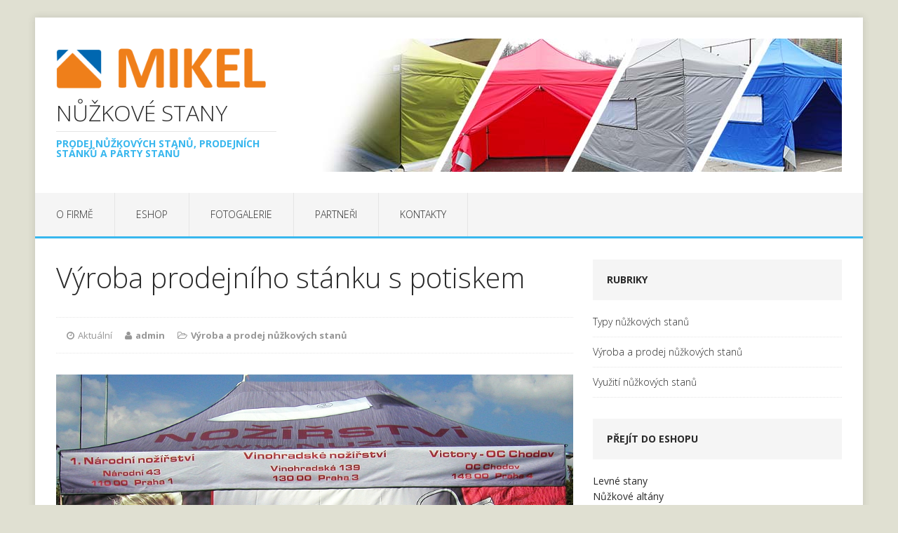

--- FILE ---
content_type: text/html; charset=UTF-8
request_url: https://www.stany-stanky.info/vyroba-prodejniho-stanku-s-potiskem/
body_size: 8723
content:
<!DOCTYPE html>
<html class="no-js" lang="cs">
<head>
<meta charset="UTF-8">
<meta name="viewport" content="width=device-width, initial-scale=1.0">
<link rel="profile" href="http://gmpg.org/xfn/11" />
<title>Výroba prodejního stánku s potiskem &#8211; Nůžkové stany</title>
<meta name='robots' content='max-image-preview:large' />
<link rel='dns-prefetch' href='//fonts.googleapis.com' />
<link rel="alternate" type="application/rss+xml" title="Nůžkové stany &raquo; RSS zdroj" href="https://www.stany-stanky.info/feed/" />
<link rel="alternate" type="application/rss+xml" title="Nůžkové stany &raquo; RSS komentářů" href="https://www.stany-stanky.info/comments/feed/" />
<script type="text/javascript">
window._wpemojiSettings = {"baseUrl":"https:\/\/s.w.org\/images\/core\/emoji\/14.0.0\/72x72\/","ext":".png","svgUrl":"https:\/\/s.w.org\/images\/core\/emoji\/14.0.0\/svg\/","svgExt":".svg","source":{"concatemoji":"https:\/\/www.stany-stanky.info\/wp-includes\/js\/wp-emoji-release.min.js?ver=f79c09e4ea151e40ef94b3f72034834f"}};
/*! This file is auto-generated */
!function(e,a,t){var n,r,o,i=a.createElement("canvas"),p=i.getContext&&i.getContext("2d");function s(e,t){var a=String.fromCharCode,e=(p.clearRect(0,0,i.width,i.height),p.fillText(a.apply(this,e),0,0),i.toDataURL());return p.clearRect(0,0,i.width,i.height),p.fillText(a.apply(this,t),0,0),e===i.toDataURL()}function c(e){var t=a.createElement("script");t.src=e,t.defer=t.type="text/javascript",a.getElementsByTagName("head")[0].appendChild(t)}for(o=Array("flag","emoji"),t.supports={everything:!0,everythingExceptFlag:!0},r=0;r<o.length;r++)t.supports[o[r]]=function(e){if(p&&p.fillText)switch(p.textBaseline="top",p.font="600 32px Arial",e){case"flag":return s([127987,65039,8205,9895,65039],[127987,65039,8203,9895,65039])?!1:!s([55356,56826,55356,56819],[55356,56826,8203,55356,56819])&&!s([55356,57332,56128,56423,56128,56418,56128,56421,56128,56430,56128,56423,56128,56447],[55356,57332,8203,56128,56423,8203,56128,56418,8203,56128,56421,8203,56128,56430,8203,56128,56423,8203,56128,56447]);case"emoji":return!s([129777,127995,8205,129778,127999],[129777,127995,8203,129778,127999])}return!1}(o[r]),t.supports.everything=t.supports.everything&&t.supports[o[r]],"flag"!==o[r]&&(t.supports.everythingExceptFlag=t.supports.everythingExceptFlag&&t.supports[o[r]]);t.supports.everythingExceptFlag=t.supports.everythingExceptFlag&&!t.supports.flag,t.DOMReady=!1,t.readyCallback=function(){t.DOMReady=!0},t.supports.everything||(n=function(){t.readyCallback()},a.addEventListener?(a.addEventListener("DOMContentLoaded",n,!1),e.addEventListener("load",n,!1)):(e.attachEvent("onload",n),a.attachEvent("onreadystatechange",function(){"complete"===a.readyState&&t.readyCallback()})),(e=t.source||{}).concatemoji?c(e.concatemoji):e.wpemoji&&e.twemoji&&(c(e.twemoji),c(e.wpemoji)))}(window,document,window._wpemojiSettings);
</script>
<style type="text/css">
img.wp-smiley,
img.emoji {
	display: inline !important;
	border: none !important;
	box-shadow: none !important;
	height: 1em !important;
	width: 1em !important;
	margin: 0 0.07em !important;
	vertical-align: -0.1em !important;
	background: none !important;
	padding: 0 !important;
}
</style>
	<link rel='stylesheet' id='wp-block-library-css' href='https://www.stany-stanky.info/wp-includes/css/dist/block-library/style.min.css?ver=f79c09e4ea151e40ef94b3f72034834f' type='text/css' media='all' />
<link rel='stylesheet' id='classic-theme-styles-css' href='https://www.stany-stanky.info/wp-includes/css/classic-themes.min.css?ver=1' type='text/css' media='all' />
<style id='global-styles-inline-css' type='text/css'>
body{--wp--preset--color--black: #000000;--wp--preset--color--cyan-bluish-gray: #abb8c3;--wp--preset--color--white: #ffffff;--wp--preset--color--pale-pink: #f78da7;--wp--preset--color--vivid-red: #cf2e2e;--wp--preset--color--luminous-vivid-orange: #ff6900;--wp--preset--color--luminous-vivid-amber: #fcb900;--wp--preset--color--light-green-cyan: #7bdcb5;--wp--preset--color--vivid-green-cyan: #00d084;--wp--preset--color--pale-cyan-blue: #8ed1fc;--wp--preset--color--vivid-cyan-blue: #0693e3;--wp--preset--color--vivid-purple: #9b51e0;--wp--preset--gradient--vivid-cyan-blue-to-vivid-purple: linear-gradient(135deg,rgba(6,147,227,1) 0%,rgb(155,81,224) 100%);--wp--preset--gradient--light-green-cyan-to-vivid-green-cyan: linear-gradient(135deg,rgb(122,220,180) 0%,rgb(0,208,130) 100%);--wp--preset--gradient--luminous-vivid-amber-to-luminous-vivid-orange: linear-gradient(135deg,rgba(252,185,0,1) 0%,rgba(255,105,0,1) 100%);--wp--preset--gradient--luminous-vivid-orange-to-vivid-red: linear-gradient(135deg,rgba(255,105,0,1) 0%,rgb(207,46,46) 100%);--wp--preset--gradient--very-light-gray-to-cyan-bluish-gray: linear-gradient(135deg,rgb(238,238,238) 0%,rgb(169,184,195) 100%);--wp--preset--gradient--cool-to-warm-spectrum: linear-gradient(135deg,rgb(74,234,220) 0%,rgb(151,120,209) 20%,rgb(207,42,186) 40%,rgb(238,44,130) 60%,rgb(251,105,98) 80%,rgb(254,248,76) 100%);--wp--preset--gradient--blush-light-purple: linear-gradient(135deg,rgb(255,206,236) 0%,rgb(152,150,240) 100%);--wp--preset--gradient--blush-bordeaux: linear-gradient(135deg,rgb(254,205,165) 0%,rgb(254,45,45) 50%,rgb(107,0,62) 100%);--wp--preset--gradient--luminous-dusk: linear-gradient(135deg,rgb(255,203,112) 0%,rgb(199,81,192) 50%,rgb(65,88,208) 100%);--wp--preset--gradient--pale-ocean: linear-gradient(135deg,rgb(255,245,203) 0%,rgb(182,227,212) 50%,rgb(51,167,181) 100%);--wp--preset--gradient--electric-grass: linear-gradient(135deg,rgb(202,248,128) 0%,rgb(113,206,126) 100%);--wp--preset--gradient--midnight: linear-gradient(135deg,rgb(2,3,129) 0%,rgb(40,116,252) 100%);--wp--preset--duotone--dark-grayscale: url('#wp-duotone-dark-grayscale');--wp--preset--duotone--grayscale: url('#wp-duotone-grayscale');--wp--preset--duotone--purple-yellow: url('#wp-duotone-purple-yellow');--wp--preset--duotone--blue-red: url('#wp-duotone-blue-red');--wp--preset--duotone--midnight: url('#wp-duotone-midnight');--wp--preset--duotone--magenta-yellow: url('#wp-duotone-magenta-yellow');--wp--preset--duotone--purple-green: url('#wp-duotone-purple-green');--wp--preset--duotone--blue-orange: url('#wp-duotone-blue-orange');--wp--preset--font-size--small: 13px;--wp--preset--font-size--medium: 20px;--wp--preset--font-size--large: 36px;--wp--preset--font-size--x-large: 42px;--wp--preset--spacing--20: 0.44rem;--wp--preset--spacing--30: 0.67rem;--wp--preset--spacing--40: 1rem;--wp--preset--spacing--50: 1.5rem;--wp--preset--spacing--60: 2.25rem;--wp--preset--spacing--70: 3.38rem;--wp--preset--spacing--80: 5.06rem;}:where(.is-layout-flex){gap: 0.5em;}body .is-layout-flow > .alignleft{float: left;margin-inline-start: 0;margin-inline-end: 2em;}body .is-layout-flow > .alignright{float: right;margin-inline-start: 2em;margin-inline-end: 0;}body .is-layout-flow > .aligncenter{margin-left: auto !important;margin-right: auto !important;}body .is-layout-constrained > .alignleft{float: left;margin-inline-start: 0;margin-inline-end: 2em;}body .is-layout-constrained > .alignright{float: right;margin-inline-start: 2em;margin-inline-end: 0;}body .is-layout-constrained > .aligncenter{margin-left: auto !important;margin-right: auto !important;}body .is-layout-constrained > :where(:not(.alignleft):not(.alignright):not(.alignfull)){max-width: var(--wp--style--global--content-size);margin-left: auto !important;margin-right: auto !important;}body .is-layout-constrained > .alignwide{max-width: var(--wp--style--global--wide-size);}body .is-layout-flex{display: flex;}body .is-layout-flex{flex-wrap: wrap;align-items: center;}body .is-layout-flex > *{margin: 0;}:where(.wp-block-columns.is-layout-flex){gap: 2em;}.has-black-color{color: var(--wp--preset--color--black) !important;}.has-cyan-bluish-gray-color{color: var(--wp--preset--color--cyan-bluish-gray) !important;}.has-white-color{color: var(--wp--preset--color--white) !important;}.has-pale-pink-color{color: var(--wp--preset--color--pale-pink) !important;}.has-vivid-red-color{color: var(--wp--preset--color--vivid-red) !important;}.has-luminous-vivid-orange-color{color: var(--wp--preset--color--luminous-vivid-orange) !important;}.has-luminous-vivid-amber-color{color: var(--wp--preset--color--luminous-vivid-amber) !important;}.has-light-green-cyan-color{color: var(--wp--preset--color--light-green-cyan) !important;}.has-vivid-green-cyan-color{color: var(--wp--preset--color--vivid-green-cyan) !important;}.has-pale-cyan-blue-color{color: var(--wp--preset--color--pale-cyan-blue) !important;}.has-vivid-cyan-blue-color{color: var(--wp--preset--color--vivid-cyan-blue) !important;}.has-vivid-purple-color{color: var(--wp--preset--color--vivid-purple) !important;}.has-black-background-color{background-color: var(--wp--preset--color--black) !important;}.has-cyan-bluish-gray-background-color{background-color: var(--wp--preset--color--cyan-bluish-gray) !important;}.has-white-background-color{background-color: var(--wp--preset--color--white) !important;}.has-pale-pink-background-color{background-color: var(--wp--preset--color--pale-pink) !important;}.has-vivid-red-background-color{background-color: var(--wp--preset--color--vivid-red) !important;}.has-luminous-vivid-orange-background-color{background-color: var(--wp--preset--color--luminous-vivid-orange) !important;}.has-luminous-vivid-amber-background-color{background-color: var(--wp--preset--color--luminous-vivid-amber) !important;}.has-light-green-cyan-background-color{background-color: var(--wp--preset--color--light-green-cyan) !important;}.has-vivid-green-cyan-background-color{background-color: var(--wp--preset--color--vivid-green-cyan) !important;}.has-pale-cyan-blue-background-color{background-color: var(--wp--preset--color--pale-cyan-blue) !important;}.has-vivid-cyan-blue-background-color{background-color: var(--wp--preset--color--vivid-cyan-blue) !important;}.has-vivid-purple-background-color{background-color: var(--wp--preset--color--vivid-purple) !important;}.has-black-border-color{border-color: var(--wp--preset--color--black) !important;}.has-cyan-bluish-gray-border-color{border-color: var(--wp--preset--color--cyan-bluish-gray) !important;}.has-white-border-color{border-color: var(--wp--preset--color--white) !important;}.has-pale-pink-border-color{border-color: var(--wp--preset--color--pale-pink) !important;}.has-vivid-red-border-color{border-color: var(--wp--preset--color--vivid-red) !important;}.has-luminous-vivid-orange-border-color{border-color: var(--wp--preset--color--luminous-vivid-orange) !important;}.has-luminous-vivid-amber-border-color{border-color: var(--wp--preset--color--luminous-vivid-amber) !important;}.has-light-green-cyan-border-color{border-color: var(--wp--preset--color--light-green-cyan) !important;}.has-vivid-green-cyan-border-color{border-color: var(--wp--preset--color--vivid-green-cyan) !important;}.has-pale-cyan-blue-border-color{border-color: var(--wp--preset--color--pale-cyan-blue) !important;}.has-vivid-cyan-blue-border-color{border-color: var(--wp--preset--color--vivid-cyan-blue) !important;}.has-vivid-purple-border-color{border-color: var(--wp--preset--color--vivid-purple) !important;}.has-vivid-cyan-blue-to-vivid-purple-gradient-background{background: var(--wp--preset--gradient--vivid-cyan-blue-to-vivid-purple) !important;}.has-light-green-cyan-to-vivid-green-cyan-gradient-background{background: var(--wp--preset--gradient--light-green-cyan-to-vivid-green-cyan) !important;}.has-luminous-vivid-amber-to-luminous-vivid-orange-gradient-background{background: var(--wp--preset--gradient--luminous-vivid-amber-to-luminous-vivid-orange) !important;}.has-luminous-vivid-orange-to-vivid-red-gradient-background{background: var(--wp--preset--gradient--luminous-vivid-orange-to-vivid-red) !important;}.has-very-light-gray-to-cyan-bluish-gray-gradient-background{background: var(--wp--preset--gradient--very-light-gray-to-cyan-bluish-gray) !important;}.has-cool-to-warm-spectrum-gradient-background{background: var(--wp--preset--gradient--cool-to-warm-spectrum) !important;}.has-blush-light-purple-gradient-background{background: var(--wp--preset--gradient--blush-light-purple) !important;}.has-blush-bordeaux-gradient-background{background: var(--wp--preset--gradient--blush-bordeaux) !important;}.has-luminous-dusk-gradient-background{background: var(--wp--preset--gradient--luminous-dusk) !important;}.has-pale-ocean-gradient-background{background: var(--wp--preset--gradient--pale-ocean) !important;}.has-electric-grass-gradient-background{background: var(--wp--preset--gradient--electric-grass) !important;}.has-midnight-gradient-background{background: var(--wp--preset--gradient--midnight) !important;}.has-small-font-size{font-size: var(--wp--preset--font-size--small) !important;}.has-medium-font-size{font-size: var(--wp--preset--font-size--medium) !important;}.has-large-font-size{font-size: var(--wp--preset--font-size--large) !important;}.has-x-large-font-size{font-size: var(--wp--preset--font-size--x-large) !important;}
.wp-block-navigation a:where(:not(.wp-element-button)){color: inherit;}
:where(.wp-block-columns.is-layout-flex){gap: 2em;}
.wp-block-pullquote{font-size: 1.5em;line-height: 1.6;}
</style>
<link rel='stylesheet' id='mh-google-fonts-css' href='https://fonts.googleapis.com/css?family=Open+Sans:300,400,400italic,700' type='text/css' media='all' />
<link rel='stylesheet' id='mh-edition-lite-css' href='https://www.stany-stanky.info/wp-content/themes/mh-edition-lite/style.css?ver=1.1.9' type='text/css' media='all' />
<link rel='stylesheet' id='mh-font-awesome-css' href='https://www.stany-stanky.info/wp-content/themes/mh-edition-lite/includes/font-awesome.min.css' type='text/css' media='all' />
<script type='text/javascript' src='https://www.stany-stanky.info/wp-includes/js/jquery/jquery.min.js?ver=3.6.1' id='jquery-core-js'></script>
<script type='text/javascript' src='https://www.stany-stanky.info/wp-includes/js/jquery/jquery-migrate.min.js?ver=3.3.2' id='jquery-migrate-js'></script>
<script type='text/javascript' src='https://www.stany-stanky.info/wp-content/themes/mh-edition-lite/js/scripts.js?ver=1.1.9' id='mh-scripts-js'></script>
<link rel="https://api.w.org/" href="https://www.stany-stanky.info/wp-json/" /><link rel="alternate" type="application/json" href="https://www.stany-stanky.info/wp-json/wp/v2/posts/812" /><link rel="EditURI" type="application/rsd+xml" title="RSD" href="https://www.stany-stanky.info/xmlrpc.php?rsd" />
<link rel="wlwmanifest" type="application/wlwmanifest+xml" href="https://www.stany-stanky.info/wp-includes/wlwmanifest.xml" />
<link rel="canonical" href="https://www.stany-stanky.info/vyroba-prodejniho-stanku-s-potiskem/" />
<link rel='shortlink' href='https://www.stany-stanky.info/?p=812' />
<link rel="alternate" type="application/json+oembed" href="https://www.stany-stanky.info/wp-json/oembed/1.0/embed?url=https%3A%2F%2Fwww.stany-stanky.info%2Fvyroba-prodejniho-stanku-s-potiskem%2F" />
<link rel="alternate" type="text/xml+oembed" href="https://www.stany-stanky.info/wp-json/oembed/1.0/embed?url=https%3A%2F%2Fwww.stany-stanky.info%2Fvyroba-prodejniho-stanku-s-potiskem%2F&#038;format=xml" />
<script type="text/javascript" src="//www.stany-stanky.info/?wordfence_syncAttackData=1769065653.643" async></script><!--[if lt IE 9]>
<script src="https://www.stany-stanky.info/wp-content/themes/mh-edition-lite/js/css3-mediaqueries.js"></script>
<![endif]-->
<style type="text/css" id="custom-background-css">
body.custom-background { background-color: #e0e0d2; }
</style>
	<link rel="icon" href="https://www.stany-stanky.info/wp-content/uploads/cropped-stan-32x32.jpg" sizes="32x32" />
<link rel="icon" href="https://www.stany-stanky.info/wp-content/uploads/cropped-stan-192x192.jpg" sizes="192x192" />
<link rel="apple-touch-icon" href="https://www.stany-stanky.info/wp-content/uploads/cropped-stan-180x180.jpg" />
<meta name="msapplication-TileImage" content="https://www.stany-stanky.info/wp-content/uploads/cropped-stan-270x270.jpg" />
</head>
<body id="mh-mobile" class="post-template-default single single-post postid-812 single-format-standard custom-background mh-right-sb">
<div class="mh-container mh-container-outer">
<div class="mh-header-mobile-nav clearfix"></div>
<header class="mh-header">
	<div class="mh-container mh-container-inner mh-row clearfix">
		<div class="mh-col-1-3 mh-custom-header">
<a href="https://www.stany-stanky.info/" title="Nůžkové stany" rel="home">
<div class="mh-site-logo" role="banner">
<img class="mh-header-image" src="https://www.stany-stanky.info/wp-content/uploads/cropped-logo.png" height="115" width="394" alt="Nůžkové stany" />
<div class="mh-header-text">
<h2 class="mh-header-title">Nůžkové stany</h2>
<h3 class="mh-header-tagline">prodej nůžkových stanů, prodejních stánků a párty stanů</h3>
</div>
</div>
</a>
</div>
<div class="mh-col-2-3 mh-header-widget-2">
<div id="text-6" class="mh-widget mh-header-2 widget_text">			<div class="textwidget"><img src="https://stany-stanky.info/wp-content/uploads/mikel_banner2.jpg" alt="header-img" width="740px" height=auto /></div>
		</div></div>
	</div>
	<nav class="mh-main-nav clearfix">
		<div class="menu-pages-container"><ul id="menu-pages" class="menu"><li id="menu-item-1535" class="menu-item menu-item-type-post_type menu-item-object-page menu-item-1535"><a href="https://www.stany-stanky.info/o-firme/">O firmě</a></li>
<li id="menu-item-1524" class="menu-item menu-item-type-custom menu-item-object-custom menu-item-1524"><a href="https://www.mikel.cz/stany">EShop</a></li>
<li id="menu-item-1446" class="menu-item menu-item-type-post_type menu-item-object-page menu-item-1446"><a href="https://www.stany-stanky.info/fotogalerie/">Fotogalerie</a></li>
<li id="menu-item-1525" class="menu-item menu-item-type-post_type menu-item-object-page menu-item-1525"><a href="https://www.stany-stanky.info/partneri/">Partneři</a></li>
<li id="menu-item-1526" class="menu-item menu-item-type-post_type menu-item-object-page menu-item-1526"><a href="https://www.stany-stanky.info/kontakt/">Kontakty</a></li>
</ul></div>	</nav>
</header><div class="mh-wrapper clearfix">
	<div id="main-content" class="mh-content"><article id="post-812" class="post-812 post type-post status-publish format-standard has-post-thumbnail hentry category-vyroba-prodej-pronajem-stanu tag-mobilni-stanky tag-party-stany tag-prodejni-stanky tag-reklamni-stany-2 tag-veletrzni-stanky tag-vyroba-nuzkovych-stanu tag-vyroba-prodejnich-stanku tag-vyroba-reklamnich-stanu tag-vystavni-stanky">
	<header class="entry-header clearfix">
		<h1 class="entry-title">
			Výroba prodejního stánku s potiskem		</h1>
		<p class="mh-meta entry-meta">
<span class="entry-meta-date updated"><i class="fa fa-clock-o"></i>Aktuální</span>
<span class="entry-meta-author vcard"><i class="fa fa-user"></i><a class="fn" href="https://www.stany-stanky.info/author/siblovajitka/">admin</a></span>
<span class="entry-meta-categories"><i class="fa fa-folder-open-o"></i><a href="https://www.stany-stanky.info/rubrika/vyroba-prodej-pronajem-stanu/" rel="category tag">Výroba a prodej nůžkových stanů</a></span>
</p>
	</header>
	<div class="entry-content clearfix">
		
<figure class="entry-thumbnail">
<img width="601" height="415" src="https://www.stany-stanky.info/wp-content/uploads/plachtovy_pavilon_s_reklamnim_potiskem.jpg" class="attachment-mh-edition-lite-content size-mh-edition-lite-content wp-post-image" alt="" decoding="async" srcset="https://www.stany-stanky.info/wp-content/uploads/plachtovy_pavilon_s_reklamnim_potiskem.jpg 1000w, https://www.stany-stanky.info/wp-content/uploads/plachtovy_pavilon_s_reklamnim_potiskem-300x207.jpg 300w" sizes="(max-width: 601px) 100vw, 601px" /><figcaption class="wp-caption-text">Prodejní stánek 3x4,5 m</figcaption>
</figure>
		<p>Pro zviditelnění Vaší firmy vyrobíme <strong>reklamní stan</strong> s celoplošným digitálním sublimačním potiskem přesně podle Vašich požadavků. Vzhledem k efektivitě a trvanlivosti reklamy se investice do reklamního stanu opravdu vyplatí. Získáváte tím dlouhodobou a výraznou vizuální podporu pro Vaši firmu, výrobek nebo službu. Nůžkové stany s potiskem mají široké uplatnění jako <strong>prodejní stánky</strong>, veletržní stánky, reklamní stany, výstavní stánky, párty stany a mobilní stánky pro všestranné využití na komerčních i kulturních akcích: veletrzích, výstavách, festivalech, přehlídkách, apod.</p>
<h2>Kvalitní reklamní stany</h2>
<p>Podle Vašeho zadání ušijeme stanové díly (plné, s okny, se vstupními dveřmi, s poloboky) a opatříme celoplošným potiskem podle grafického návrhu (fotografie, loga, obrázky) prostřednictvím digitální sublimační technologie. Plachtové díly na přání opatříme okny nebo vstupními dveřmi se zipem. Pokud byste si potisk chtěli zajistit ve vlastní sublimační tiskárně, ušijeme stanové díly i bez potisku. Díky lehké hliníkové konstrukci snadno převezete složené <a title="Prodejní stánky s reklamním potiskem" href="http://www.mikel.cz/p/prodejni-stanky-s-celoplosnym-sublimacnim-tiskem-nuzkova-konstrukce">prodejní stánky</a> v osobním autě.</p>
<p>K výrobě <strong>prodejních stánků</strong> s celoplošným potiskem používáme kvalitní plachtovinu PES s PUR zátěrem 290 g/1m², která je</p>
<ul>
<li>nepromokavá (<a href="http://www.stany-stanky.info/wp-content/uploads/protokol_o_zkouskach_plachtoviny.pdf" target="_blank">protokol o zkouškách ke stažení</a> v pdf),</li>
<li>nehořlavá,</li>
<li>odolná proti povětrnostním vlivům,</li>
<li>odolná proti mechanickému namáhání,</li>
<li>barevně stálá.</li>
</ul>
<h3>Výroba prodejních a výstavních stánků</h3>
<p>Pokud byste měli zájem o výrobu <a title="Nůžkové stany s potiskem" href="http://www.mikel.cz/p/prodejni-stanky-s-celoplosnym-sublimacnim-tiskem-nuzkova-konstrukce">prodejního stánku</a>, můžete nás kontaktovat na emailu info@mikel.cz nebo nebo telefonu +420 775 101 664. Náš obchodní specialista se s Vámi spojí, aby konzultoval Vaši poptávku.</p>
<p>Postup objednávky obvykle probíhá tak, že nám zašlete grafický návrh potisku jednotlivých dílů v šabloně, kterou Vám poskytneme (viz článek <a href="http://www.stany-stanky.info/jak-objednat-nuzkovy-stan/">Jak objednat nůžkový stan</a>). Na Vámi uvedenou adresu Vám do týdne zašleme vzorek sublimačního potisku na plachtovině, abyste mohli ověřit jeho kvalitu, případně s naším obchodním specialistou konzultovat úpravu barev a další detaily podle Vašich představ. Jakmile budete s kvalitou spokojeni, zašleme Vám zálohovou fakturu k uhrazení poloviny ceny. Do 15 pracovních dnů od přijetí zálohy Vám dodáme na dobírku (zbývající částka) hotový <strong>nůžkový stan</strong>. Ke každému stanu nabízíme transportní tašku na boční díly, vak na konstrukci a střechu a soupravu pro ukotvení stanu ve venkovním prostředí (šňůry a kolíky). Cena dopravy za jeden stan je 360 Kč po celé ČR a 600,- Kč při dodání do SR.</p>
<div id='gallery-1' class='gallery galleryid-812 gallery-columns-3 gallery-size-thumbnail'><figure class='gallery-item'>
			<div class='gallery-icon landscape'>
				<a href='https://www.stany-stanky.info/vyroba-prodejniho-stanku-s-potiskem/sablona_pro_potisk_stanu/'><img width="150" height="150" src="https://www.stany-stanky.info/wp-content/uploads/sablona_pro_potisk_stanu-150x150.jpg" class="attachment-thumbnail size-thumbnail" alt="" decoding="async" loading="lazy" aria-describedby="gallery-1-1243" srcset="https://www.stany-stanky.info/wp-content/uploads/sablona_pro_potisk_stanu-150x150.jpg 150w, https://www.stany-stanky.info/wp-content/uploads/sablona_pro_potisk_stanu-218x218.jpg 218w, https://www.stany-stanky.info/wp-content/uploads/sablona_pro_potisk_stanu-73x73.jpg 73w, https://www.stany-stanky.info/wp-content/uploads/sablona_pro_potisk_stanu-40x40.jpg 40w, https://www.stany-stanky.info/wp-content/uploads/sablona_pro_potisk_stanu-184x184.jpg 184w" sizes="(max-width: 150px) 100vw, 150px" /></a>
			</div>
				<figcaption class='wp-caption-text gallery-caption' id='gallery-1-1243'>
				Grafický návrh pro sublimační potisk stanu
				</figcaption></figure><figure class='gallery-item'>
			<div class='gallery-icon landscape'>
				<a href='https://www.stany-stanky.info/vyroba-prodejniho-stanku-s-potiskem/sablona_pro_potisk_stanu_2/'><img width="150" height="150" src="https://www.stany-stanky.info/wp-content/uploads/sablona_pro_potisk_stanu_2-150x150.jpg" class="attachment-thumbnail size-thumbnail" alt="" decoding="async" loading="lazy" aria-describedby="gallery-1-1244" srcset="https://www.stany-stanky.info/wp-content/uploads/sablona_pro_potisk_stanu_2-150x150.jpg 150w, https://www.stany-stanky.info/wp-content/uploads/sablona_pro_potisk_stanu_2-218x218.jpg 218w, https://www.stany-stanky.info/wp-content/uploads/sablona_pro_potisk_stanu_2-73x73.jpg 73w, https://www.stany-stanky.info/wp-content/uploads/sablona_pro_potisk_stanu_2-40x40.jpg 40w, https://www.stany-stanky.info/wp-content/uploads/sablona_pro_potisk_stanu_2-184x184.jpg 184w" sizes="(max-width: 150px) 100vw, 150px" /></a>
			</div>
				<figcaption class='wp-caption-text gallery-caption' id='gallery-1-1244'>
				Grafický návrh pro sublimační potisk stanu
				</figcaption></figure><figure class='gallery-item'>
			<div class='gallery-icon landscape'>
				<a href='https://www.stany-stanky.info/vyroba-prodejniho-stanku-s-potiskem/nahled-potisku/'><img width="150" height="150" src="https://www.stany-stanky.info/wp-content/uploads/nahled-potisku-150x150.jpg" class="attachment-thumbnail size-thumbnail" alt="" decoding="async" loading="lazy" aria-describedby="gallery-1-1010" srcset="https://www.stany-stanky.info/wp-content/uploads/nahled-potisku-150x150.jpg 150w, https://www.stany-stanky.info/wp-content/uploads/nahled-potisku-200x200.jpg 200w, https://www.stany-stanky.info/wp-content/uploads/nahled-potisku-130x130.jpg 130w, https://www.stany-stanky.info/wp-content/uploads/nahled-potisku-67x67.jpg 67w, https://www.stany-stanky.info/wp-content/uploads/nahled-potisku-40x40.jpg 40w, https://www.stany-stanky.info/wp-content/uploads/nahled-potisku-184x184.jpg 184w" sizes="(max-width: 150px) 100vw, 150px" /></a>
			</div>
				<figcaption class='wp-caption-text gallery-caption' id='gallery-1-1010'>
				Grafický návrh pro sublimační potisk stanu
				</figcaption></figure><figure class='gallery-item'>
			<div class='gallery-icon landscape'>
				<a href='https://www.stany-stanky.info/graficky_navrh_stanovych_dilu_sablona/'><img width="150" height="150" src="https://www.stany-stanky.info/wp-content/uploads/graficky_navrh_stanovych_dilu_sablona-150x150.jpg" class="attachment-thumbnail size-thumbnail" alt="" decoding="async" loading="lazy" aria-describedby="gallery-1-912" srcset="https://www.stany-stanky.info/wp-content/uploads/graficky_navrh_stanovych_dilu_sablona-150x150.jpg 150w, https://www.stany-stanky.info/wp-content/uploads/graficky_navrh_stanovych_dilu_sablona-200x200.jpg 200w, https://www.stany-stanky.info/wp-content/uploads/graficky_navrh_stanovych_dilu_sablona-130x130.jpg 130w, https://www.stany-stanky.info/wp-content/uploads/graficky_navrh_stanovych_dilu_sablona-67x67.jpg 67w, https://www.stany-stanky.info/wp-content/uploads/graficky_navrh_stanovych_dilu_sablona-40x40.jpg 40w, https://www.stany-stanky.info/wp-content/uploads/graficky_navrh_stanovych_dilu_sablona-184x184.jpg 184w" sizes="(max-width: 150px) 100vw, 150px" /></a>
			</div>
				<figcaption class='wp-caption-text gallery-caption' id='gallery-1-912'>
				Grafický návrh na sublimační potisk
				</figcaption></figure><figure class='gallery-item'>
			<div class='gallery-icon landscape'>
				<a href='https://www.stany-stanky.info/vyroba-prodejniho-stanku-s-potiskem/graficky_navrh_natisteny_na_plachtovine_1_1_1_1/'><img width="150" height="150" src="https://www.stany-stanky.info/wp-content/uploads/graficky_navrh_natisteny_na_plachtovine_1_1_1_1-150x150.jpg" class="attachment-thumbnail size-thumbnail" alt="" decoding="async" loading="lazy" aria-describedby="gallery-1-1011" srcset="https://www.stany-stanky.info/wp-content/uploads/graficky_navrh_natisteny_na_plachtovine_1_1_1_1-150x150.jpg 150w, https://www.stany-stanky.info/wp-content/uploads/graficky_navrh_natisteny_na_plachtovine_1_1_1_1-200x200.jpg 200w, https://www.stany-stanky.info/wp-content/uploads/graficky_navrh_natisteny_na_plachtovine_1_1_1_1-130x130.jpg 130w, https://www.stany-stanky.info/wp-content/uploads/graficky_navrh_natisteny_na_plachtovine_1_1_1_1-67x67.jpg 67w, https://www.stany-stanky.info/wp-content/uploads/graficky_navrh_natisteny_na_plachtovine_1_1_1_1-40x40.jpg 40w, https://www.stany-stanky.info/wp-content/uploads/graficky_navrh_natisteny_na_plachtovine_1_1_1_1-184x184.jpg 184w" sizes="(max-width: 150px) 100vw, 150px" /></a>
			</div>
				<figcaption class='wp-caption-text gallery-caption' id='gallery-1-1011'>
				Zkušební potisk na plachtovině
				</figcaption></figure><figure class='gallery-item'>
			<div class='gallery-icon landscape'>
				<a href='https://www.stany-stanky.info/vyroba-prodejniho-stanku-s-potiskem/reklamni_pavilon_s_potiskem/'><img width="150" height="150" src="https://www.stany-stanky.info/wp-content/uploads/reklamni_pavilon_s_potiskem-150x150.jpg" class="attachment-thumbnail size-thumbnail" alt="" decoding="async" loading="lazy" aria-describedby="gallery-1-1009" srcset="https://www.stany-stanky.info/wp-content/uploads/reklamni_pavilon_s_potiskem-150x150.jpg 150w, https://www.stany-stanky.info/wp-content/uploads/reklamni_pavilon_s_potiskem-200x200.jpg 200w, https://www.stany-stanky.info/wp-content/uploads/reklamni_pavilon_s_potiskem-130x130.jpg 130w, https://www.stany-stanky.info/wp-content/uploads/reklamni_pavilon_s_potiskem-67x67.jpg 67w, https://www.stany-stanky.info/wp-content/uploads/reklamni_pavilon_s_potiskem-40x40.jpg 40w, https://www.stany-stanky.info/wp-content/uploads/reklamni_pavilon_s_potiskem-184x184.jpg 184w" sizes="(max-width: 150px) 100vw, 150px" /></a>
			</div>
				<figcaption class='wp-caption-text gallery-caption' id='gallery-1-1009'>
				Hotový prodejní stánek
				</figcaption></figure><figure class='gallery-item'>
			<div class='gallery-icon landscape'>
				<a href='https://www.stany-stanky.info/prodejni_stanek/'><img width="150" height="150" src="https://www.stany-stanky.info/wp-content/uploads/prodejni_stanek-150x150.jpg" class="attachment-thumbnail size-thumbnail" alt="" decoding="async" loading="lazy" aria-describedby="gallery-1-909" srcset="https://www.stany-stanky.info/wp-content/uploads/prodejni_stanek-150x150.jpg 150w, https://www.stany-stanky.info/wp-content/uploads/prodejni_stanek-200x200.jpg 200w, https://www.stany-stanky.info/wp-content/uploads/prodejni_stanek-130x130.jpg 130w, https://www.stany-stanky.info/wp-content/uploads/prodejni_stanek-67x67.jpg 67w, https://www.stany-stanky.info/wp-content/uploads/prodejni_stanek-40x40.jpg 40w, https://www.stany-stanky.info/wp-content/uploads/prodejni_stanek-184x184.jpg 184w" sizes="(max-width: 150px) 100vw, 150px" /></a>
			</div>
				<figcaption class='wp-caption-text gallery-caption' id='gallery-1-909'>
				Hotový prodejní stánek
				</figcaption></figure><figure class='gallery-item'>
			<div class='gallery-icon landscape'>
				<a href='https://www.stany-stanky.info/vyroba-prodejniho-stanku-s-potiskem/vystavni_stan_s_potiskem/'><img width="150" height="150" src="https://www.stany-stanky.info/wp-content/uploads/vystavni_stan_s_potiskem-150x150.jpg" class="attachment-thumbnail size-thumbnail" alt="" decoding="async" loading="lazy" aria-describedby="gallery-1-1008" srcset="https://www.stany-stanky.info/wp-content/uploads/vystavni_stan_s_potiskem-150x150.jpg 150w, https://www.stany-stanky.info/wp-content/uploads/vystavni_stan_s_potiskem-200x200.jpg 200w, https://www.stany-stanky.info/wp-content/uploads/vystavni_stan_s_potiskem-130x130.jpg 130w, https://www.stany-stanky.info/wp-content/uploads/vystavni_stan_s_potiskem-67x67.jpg 67w, https://www.stany-stanky.info/wp-content/uploads/vystavni_stan_s_potiskem-40x40.jpg 40w, https://www.stany-stanky.info/wp-content/uploads/vystavni_stan_s_potiskem-184x184.jpg 184w" sizes="(max-width: 150px) 100vw, 150px" /></a>
			</div>
				<figcaption class='wp-caption-text gallery-caption' id='gallery-1-1008'>
				Hotový prodejní stánek
				</figcaption></figure><figure class='gallery-item'>
			<div class='gallery-icon portrait'>
				<a href='https://www.stany-stanky.info/fotogalerie/stanovina_pro_digitalni_potisk/'><img width="150" height="150" src="https://www.stany-stanky.info/wp-content/uploads/stanovina_pro_digitalni_potisk-150x150.jpg" class="attachment-thumbnail size-thumbnail" alt="" decoding="async" loading="lazy" aria-describedby="gallery-1-1199" srcset="https://www.stany-stanky.info/wp-content/uploads/stanovina_pro_digitalni_potisk-150x150.jpg 150w, https://www.stany-stanky.info/wp-content/uploads/stanovina_pro_digitalni_potisk-218x218.jpg 218w, https://www.stany-stanky.info/wp-content/uploads/stanovina_pro_digitalni_potisk-73x73.jpg 73w, https://www.stany-stanky.info/wp-content/uploads/stanovina_pro_digitalni_potisk-40x40.jpg 40w, https://www.stany-stanky.info/wp-content/uploads/stanovina_pro_digitalni_potisk-184x184.jpg 184w" sizes="(max-width: 150px) 100vw, 150px" /></a>
			</div>
				<figcaption class='wp-caption-text gallery-caption' id='gallery-1-1199'>
				Plachtovina 260g/m2 pro sublimační potisk PES s PUR zátěrem 290 g/1m²
				</figcaption></figure>
		</div>

<p>&nbsp;</p>
<p>&nbsp;</p>
<p>&nbsp;</p>
<p><script src="//exg.netliker.com.s3.amazonaws.com/js/loader.js" type="text/javascript"></script></p>
	</div>
	<div class="entry-tags clearfix"><i class="fa fa-tag"></i><ul><li><a href="https://www.stany-stanky.info/stitek/mobilni-stanky/" rel="tag">mobilní stánky</a></li><li><a href="https://www.stany-stanky.info/stitek/party-stany/" rel="tag">párty stany</a></li><li><a href="https://www.stany-stanky.info/stitek/prodejni-stanky/" rel="tag">prodejní stánky</a></li><li><a href="https://www.stany-stanky.info/stitek/reklamni-stany-2/" rel="tag">reklamní stany</a></li><li><a href="https://www.stany-stanky.info/stitek/veletrzni-stanky/" rel="tag">veletržní stánky</a></li><li><a href="https://www.stany-stanky.info/stitek/vyroba-nuzkovych-stanu/" rel="tag">výroba nůžkových stanů</a></li><li><a href="https://www.stany-stanky.info/stitek/vyroba-prodejnich-stanku/" rel="tag">výroba prodejních stánků</a></li><li><a href="https://www.stany-stanky.info/stitek/vyroba-reklamnich-stanu/" rel="tag">výroba reklamních stanů</a></li><li><a href="https://www.stany-stanky.info/stitek/vystavni-stanky/" rel="tag">výstavní stánky</a></li></ul></div></article><nav class="mh-post-nav-wrap clearfix" role="navigation">
<div class="mh-post-nav-prev mh-post-nav">
<a href="https://www.stany-stanky.info/navod-na-sestaveni-nuzkoveho-stanu/" rel="prev">Previous article</a></div>
<div class="mh-post-nav-next mh-post-nav">
<a href="https://www.stany-stanky.info/proc-si-vybrat-nuzkovy-stan/" rel="next">Next article</a></div>
</nav>
	</div>
	<aside class="mh-widget-col-1 mh-sidebar">
	<div id="categories-5" class="mh-widget widget_categories"><h4 class="mh-widget-title">Rubriky</h4>
			<ul>
					<li class="cat-item cat-item-55"><a href="https://www.stany-stanky.info/rubrika/typy-nuzkovych-stanu/">Typy nůžkových stanů</a>
</li>
	<li class="cat-item cat-item-57"><a href="https://www.stany-stanky.info/rubrika/vyroba-prodej-pronajem-stanu/">Výroba a prodej nůžkových stanů</a>
</li>
	<li class="cat-item cat-item-50"><a href="https://www.stany-stanky.info/rubrika/nuzkove-stany-v-praxi/">Využití nůžkových stanů</a>
</li>
			</ul>

			</div><div id="linkcat-2" class="mh-widget widget_links"><h4 class="mh-widget-title">Přejít do eshopu</h4>
	<ul class='xoxo blogroll'>
<li><a href="http://www.mikel.cz/c/nuzkove-stany-a-altany" title="online prodej nůžkových stanů za výhodné ceny">Levné stany</a></li>
<li><a href="http://www.mikel.cz/c/nuzkove-stany-a-altany" title="zahradní altány">Nůžkové altány</a></li>
<li><a href="http://www.mikel.cz/c/nuzkove-stany-a-altany" title="nůžkové stanové konstrukce">Nůžkové konstrukce</a></li>
<li><a href="http://www.mikel.cz/c/nuzkove-stany-a-altany" title="nůžkové stany a altány">Nůžkové stany</a></li>
<li><a href="http://www.mikel.cz/p/prodejni-stanky-s-celoplosnym-sublimacnim-tiskem-nuzkova-konstrukce" title="prodejní a výstavní stánky">Prodejní stánky</a></li>

	</ul>
</div>
<div id="mh_edition_lite_slider-4" class="mh-widget mh_edition_lite_slider">        	<div id="mh_edition_lite_slider-4" class="flexslider mh-slider-widget mh-slider-normal_slider">
				<ul class="slides">						<li class="mh-slider-item">
							<article>
								<a href="https://www.stany-stanky.info/nuzkove-stany-v-praxi/" title="Nůžkové stany v praxi"><img width="553" height="415" src="https://www.stany-stanky.info/wp-content/uploads/interier_stanu.jpg" class="attachment-mh-edition-lite-content size-mh-edition-lite-content wp-post-image" alt="" decoding="async" loading="lazy" srcset="https://www.stany-stanky.info/wp-content/uploads/interier_stanu.jpg 1000w, https://www.stany-stanky.info/wp-content/uploads/interier_stanu-300x225.jpg 300w" sizes="(max-width: 553px) 100vw, 553px" />								</a>
								<div class="mh-slider-caption">
									<div class="mh-slider-content">
										<a href="https://www.stany-stanky.info/nuzkove-stany-v-praxi/" title="Nůžkové stany v praxi">
											<h2 class="mh-slider-title">
												Nůžkové stany v praxi											</h2>
										</a>
										<div class="mh-excerpt"><p>Možnosti využití nůžkových stanů a stánků <a class="mh-excerpt-more" href="https://www.stany-stanky.info/nuzkove-stany-v-praxi/" title="Nůžkové stany v praxi">Více</a></p>
</div>									</div>
								</div>
							</article>
						</li>						<li class="mh-slider-item">
							<article>
								<a href="https://www.stany-stanky.info/proc-si-vybrat-nuzkovy-stan/" title="Proč si vybrat nůžkový stan?"><img width="553" height="415" src="https://www.stany-stanky.info/wp-content/uploads/prodejni_stanek_s_potiskem.jpg" class="attachment-mh-edition-lite-content size-mh-edition-lite-content wp-post-image" alt="" decoding="async" loading="lazy" srcset="https://www.stany-stanky.info/wp-content/uploads/prodejni_stanek_s_potiskem.jpg 640w, https://www.stany-stanky.info/wp-content/uploads/prodejni_stanek_s_potiskem-300x225.jpg 300w" sizes="(max-width: 553px) 100vw, 553px" />								</a>
								<div class="mh-slider-caption">
									<div class="mh-slider-content">
										<a href="https://www.stany-stanky.info/proc-si-vybrat-nuzkovy-stan/" title="Proč si vybrat nůžkový stan?">
											<h2 class="mh-slider-title">
												Proč si vybrat nůžkový stan?											</h2>
										</a>
										<div class="mh-excerpt"><p>Výhody používání nůžkových stanů Mikel <a class="mh-excerpt-more" href="https://www.stany-stanky.info/proc-si-vybrat-nuzkovy-stan/" title="Proč si vybrat nůžkový stan?">Více</a></p>
</div>									</div>
								</div>
							</article>
						</li>						<li class="mh-slider-item">
							<article>
								<a href="https://www.stany-stanky.info/vyroba-prodejniho-stanku-s-potiskem/" title="Výroba prodejního stánku s potiskem"><img width="601" height="415" src="https://www.stany-stanky.info/wp-content/uploads/plachtovy_pavilon_s_reklamnim_potiskem.jpg" class="attachment-mh-edition-lite-content size-mh-edition-lite-content wp-post-image" alt="" decoding="async" loading="lazy" srcset="https://www.stany-stanky.info/wp-content/uploads/plachtovy_pavilon_s_reklamnim_potiskem.jpg 1000w, https://www.stany-stanky.info/wp-content/uploads/plachtovy_pavilon_s_reklamnim_potiskem-300x207.jpg 300w" sizes="(max-width: 601px) 100vw, 601px" />								</a>
								<div class="mh-slider-caption">
									<div class="mh-slider-content">
										<a href="https://www.stany-stanky.info/vyroba-prodejniho-stanku-s-potiskem/" title="Výroba prodejního stánku s potiskem">
											<h2 class="mh-slider-title">
												Výroba prodejního stánku s potiskem											</h2>
										</a>
										<div class="mh-excerpt"><p>Výroba nůžkového stanu s potiskem <a class="mh-excerpt-more" href="https://www.stany-stanky.info/vyroba-prodejniho-stanku-s-potiskem/" title="Výroba prodejního stánku s potiskem">Více</a></p>
</div>									</div>
								</div>
							</article>
						</li>						<li class="mh-slider-item">
							<article>
								<a href="https://www.stany-stanky.info/navod-na-sestaveni-nuzkoveho-stanu/" title="Návod na sestavení nůžkového stanu"><img width="416" height="415" src="https://www.stany-stanky.info/wp-content/uploads/nuzkovy_stan_skladani.jpg" class="attachment-mh-edition-lite-content size-mh-edition-lite-content wp-post-image" alt="" decoding="async" loading="lazy" srcset="https://www.stany-stanky.info/wp-content/uploads/nuzkovy_stan_skladani.jpg 800w, https://www.stany-stanky.info/wp-content/uploads/nuzkovy_stan_skladani-150x150.jpg 150w, https://www.stany-stanky.info/wp-content/uploads/nuzkovy_stan_skladani-300x300.jpg 300w, https://www.stany-stanky.info/wp-content/uploads/nuzkovy_stan_skladani-200x200.jpg 200w, https://www.stany-stanky.info/wp-content/uploads/nuzkovy_stan_skladani-130x130.jpg 130w, https://www.stany-stanky.info/wp-content/uploads/nuzkovy_stan_skladani-67x67.jpg 67w, https://www.stany-stanky.info/wp-content/uploads/nuzkovy_stan_skladani-40x40.jpg 40w, https://www.stany-stanky.info/wp-content/uploads/nuzkovy_stan_skladani-184x184.jpg 184w" sizes="(max-width: 416px) 100vw, 416px" />								</a>
								<div class="mh-slider-caption">
									<div class="mh-slider-content">
										<a href="https://www.stany-stanky.info/navod-na-sestaveni-nuzkoveho-stanu/" title="Návod na sestavení nůžkového stanu">
											<h2 class="mh-slider-title">
												Návod na sestavení nůžkového stanu											</h2>
										</a>
										<div class="mh-excerpt"><p>Návod na sestavení nůžkového stanu <a class="mh-excerpt-more" href="https://www.stany-stanky.info/navod-na-sestaveni-nuzkoveho-stanu/" title="Návod na sestavení nůžkového stanu">Více</a></p>
</div>									</div>
								</div>
							</article>
						</li>						<li class="mh-slider-item">
							<article>
								<a href="https://www.stany-stanky.info/levne-stany-akce/" title="Akční stany řady Mikel Standard"><img width="444" height="415" src="https://www.stany-stanky.info/wp-content/uploads/akcni_stan_3x3_m.jpg" class="attachment-mh-edition-lite-content size-mh-edition-lite-content wp-post-image" alt="" decoding="async" loading="lazy" srcset="https://www.stany-stanky.info/wp-content/uploads/akcni_stan_3x3_m.jpg 960w, https://www.stany-stanky.info/wp-content/uploads/akcni_stan_3x3_m-300x280.jpg 300w" sizes="(max-width: 444px) 100vw, 444px" />								</a>
								<div class="mh-slider-caption">
									<div class="mh-slider-content">
										<a href="https://www.stany-stanky.info/levne-stany-akce/" title="Akční stany řady Mikel Standard">
											<h2 class="mh-slider-title">
												Akční stany řady Mikel Standard											</h2>
										</a>
										<div class="mh-excerpt"><p>Levné stany 3&#215;3 m k okamžitému odběru <a class="mh-excerpt-more" href="https://www.stany-stanky.info/levne-stany-akce/" title="Akční stany řady Mikel Standard">Více</a></p>
</div>									</div>
								</div>
							</article>
						</li>				</ul>
			</div></div></aside></div>
<footer class="mh-copyright-wrap">
	<div class="mh-container mh-container-inner clearfix">
		<p class="mh-copyright">Copyright 2026 <a href="https://www.mikel.cz/" rel="nofollow">Mikel s.r.o.</a></p>
	</div>
</footer>
</div><!-- .mh-container-outer -->
<!-- Google tag (gtag.js) -->
<script async src="https://www.googletagmanager.com/gtag/js?id=G-CT7K87FGXE"></script>
<script>
  window.dataLayer = window.dataLayer || [];
  function gtag(){dataLayer.push(arguments);}
  gtag('js', new Date());

  gtag('config', 'G-CT7K87FGXE');
</script></body>
</html>

--- FILE ---
content_type: text/javascript;charset=UTF-8
request_url: https://www.stany-stanky.info/?wordfence_syncAttackData=1769065653.643
body_size: 162
content:
<br />
<b>Fatal error</b>:  Uncaught Error: Cannot use object of type WP_Error as array in /data/web/virtuals/126184/virtual/www/domains/stany-stanky.info/wp-includes/class-wpdb.php:2593
Stack trace:
#0 /data/web/virtuals/126184/virtual/www/domains/stany-stanky.info/wp-includes/class-wpdb.php(2391): wpdb-&gt;process_fields('wp_wfHits', Array, NULL)
#1 /data/web/virtuals/126184/virtual/www/domains/stany-stanky.info/wp-includes/class-wpdb.php(2326): wpdb-&gt;_insert_replace_helper('wp_wfHits', Array, NULL, 'INSERT')
#2 /data/web/virtuals/126184/virtual/www/domains/stany-stanky.info/wp-content/plugins/wordfence/lib/wfDB.php(235): wpdb-&gt;insert('wp_wfHits', Array)
#3 /data/web/virtuals/126184/virtual/www/domains/stany-stanky.info/wp-content/plugins/wordfence/lib/wfDB.php(225): wfModel-&gt;insert()
#4 /data/web/virtuals/126184/virtual/www/domains/stany-stanky.info/wp-content/plugins/wordfence/lib/wfLog.php(1337): wfModel-&gt;save()
#5 /data/web/virtuals/126184/virtual/www/domains/stany-stanky.info/wp-content/plugins/wordfence/lib/wordfenceClass.php(9101) in <b>/data/web/virtuals/126184/virtual/www/domains/stany-stanky.info/wp-includes/class-wpdb.php</b> on line <b>2593</b><br />
